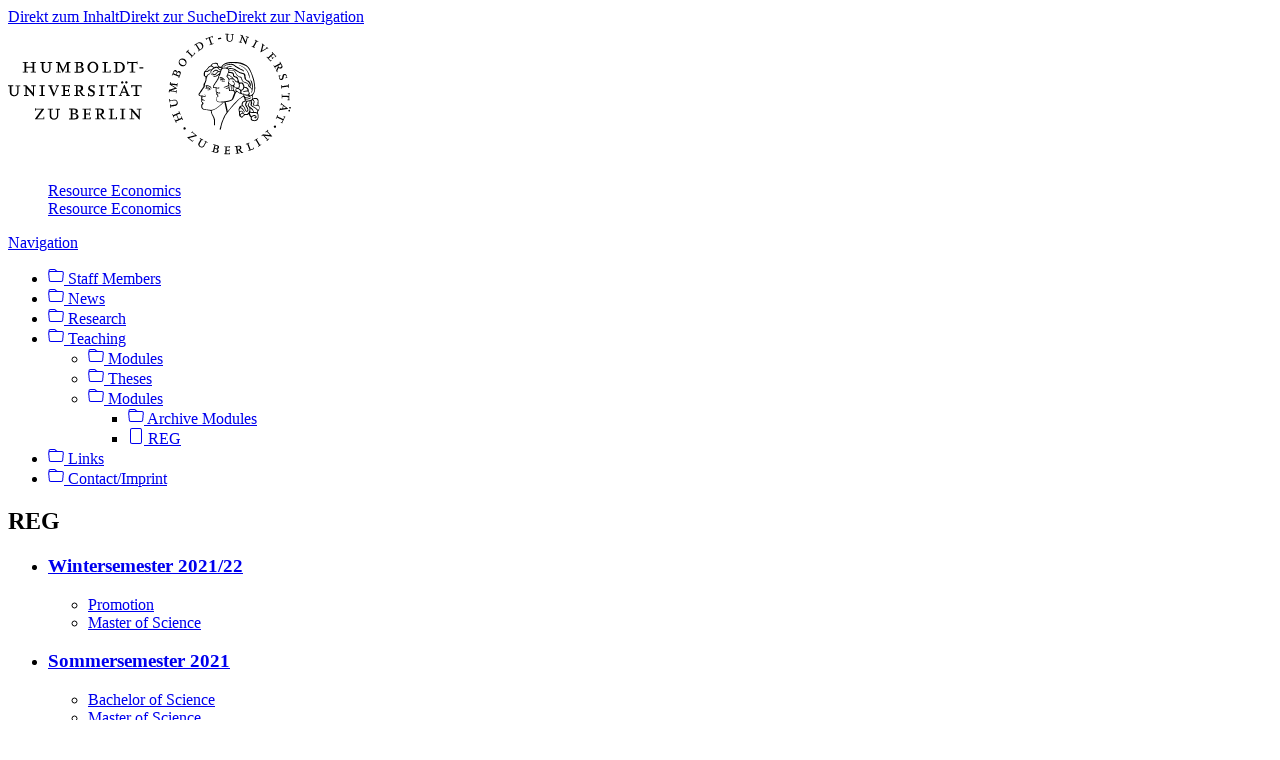

--- FILE ---
content_type: text/html;charset=utf-8
request_url: https://www.agrar.hu-berlin.de/en/institut-en/departments/daoe/ress-en/lehre-en/module-en/reg
body_size: 5725
content:
<!DOCTYPE html>
<html xmlns="http://www.w3.org/1999/xhtml" lang="en" xml:lang="en">
  <head><meta http-equiv="Content-Type" content="text/html; charset=UTF-8" />
    <meta data-embetty-server="https://www3.hu-berlin.de/embetty/" />
    <title>More contrast</title><title>Less contrast</title>
    <link id="favicon_ico" rel="icon" href="/++theme++humboldt.theme/++resource++humboldt.policy/favicon.ico" sizes="any" /><!-- 32x32 -->
    <link id="favicon_svg" rel="icon" href="/++theme++humboldt.theme/++resource++humboldt.policy/icon.svg" type="image/svg+xml" />
    <link id="favicon_appletouch" rel="apple-touch-icon" href="/++theme++humboldt.theme/++resource++humboldt.policy/apple-touch-icon.png" /><!-- 180x180 -->
    <link id="manifest_json" rel="manifest" href="/++theme++humboldt.theme/++resource++humboldt.policy/manifest.json" />
    <link rel="sitemap" type="application/xml" title="Sitemap" href="/sitemap.xml.gz" />
    <link rel="sitemap" type="application/xml" title="Sitemap" href="/de/sitemap.xml.gz" />
    <link rel="sitemap" type="application/xml" title="Sitemap" href="/en/sitemap.xml.gz" />
  <meta charset="utf-8" /><meta name="generator" content="Plone - https://plone.org/" /></head>
  <body id="visual-portal-wrapper" class="col-content col-one col-two frontend icons-off portaltype-hulsfpage section-lehre-en site-ress-en subsection-module-en subsection-module-en-reg template-lsf_page_view thumbs-on userrole-anonymous viewpermission-none" dir="ltr" data-base-url="https://www.agrar.hu-berlin.de/en/institut-en/departments/daoe/ress-en/lehre-en/module-en/reg" data-view-url="https://www.agrar.hu-berlin.de/en/institut-en/departments/daoe/ress-en/lehre-en/module-en/reg" data-portal-url="https://www.agrar.hu-berlin.de" data-i18ncatalogurl="https://www.agrar.hu-berlin.de/plonejsi18n" data-pat-pickadate="{&quot;date&quot;: {&quot;selectYears&quot;: 200}, &quot;time&quot;: {&quot;interval&quot;: 5 } }" data-pat-plone-modal="{&quot;actionOptions&quot;: {&quot;displayInModal&quot;: false}}"><a class="hiddenStructure" accesskey="2" href="#content">Direkt zum Inhalt</a><a class="hiddenStructure" accesskey="4" href="#search">Direkt zur Suche</a><a class="hiddenStructure" accesskey="6" href="#portletNavigationTree">Direkt zur Navigation</a><div class="outer-wrapper">
      <header id="content-header" role="banner">
        <div class="container">
          <div class="align-items-end">
            <div class="hu-base-col-sm-4 hidden-xs sidebar-offcanvas" role="complementary">
              <div id="header-left"></div>
            </div>
            <div class="hu-base-col-xs-20 hu-base-col-sm-16">
              <div class="hu-base-row ">
                <div class="col">
                  
      
  <link rel="stylesheet" href="https://www.agrar.hu-berlin.de/++resource++kitconcept.glossary/glossary-5968e5a.css" />
<!--
  <script defer tal:attributes="src string:${view/site_url}/++resource++kitconcept.glossary/glossary-5968e5a.js"></script>
  -->

      <div id="portal-header">
        
      </div>

    
                </div>
              </div>
            </div>
          </div>
          <div>
            <div id="frontpageslider-bigslider-wrapper" class="col"></div>
          </div>
          <div id="anonymous-actions">
          </div>
        </div>
      </header>
      <div id="mainnavigation-wrapper">
        <div id="mainnavigation"></div>
      </div>
      <div class="container">
        <div class="hu-base-row">
          <aside id="global_statusmessage"></aside>
        </div>
        <main id="main-container" class="hu-base-row row-offcanvas row-offcanvas-right" role="main">
		  <div id="print-header" class="onlyprint hide"><img src="/++theme++humboldt.theme/++resource++humboldt.theme.images/printlogo.svg" alt="Logo der Humboldt-Universitaet" /></div>
          <div id="sidebar" class="hu-base-col-xs-20 hu-base-col-sm-4 sidebar-offcanvas">
        <aside id="portal-column-one">
			<a class="hiddenStructure" id="portletNavigationTree_accesskey" name="portletNavigationTree"></a>
            <div class="portletWrapper" id="portletwrapper-706c6f6e652e6c656674636f6c756d6e0a636f6e746578740a2f61677261725f70360a68752d706f7274616c2d7469746c65" data-portlethash="706c6f6e652e6c656674636f6c756d6e0a636f6e746578740a2f61677261725f70360a68752d706f7274616c2d7469746c65"><dl class="portlet portlet-portal-title">

  <dt class="portletHeader hiddenStructure">
    <span class="portletTopLeft"></span>
    <span class="portletTopRight"></span>
  </dt>

  <dd class="portletItem">
    
      <div>
	
         
	  <div class="portal-title-current">
	    <a href="https://www.agrar.hu-berlin.de/en/institut-en/departments/daoe/ress-en">Resource Economics</a>
	  </div>
         
	
      </div>
      <div class="hidden-title">
	
	  <div class="portal-title-current">
	    <a href="https://www.agrar.hu-berlin.de/en/institut-en/departments/daoe/ress-en">Resource Economics</a>
	  </div>
	
      </div>
    
  </dd>

  <dt class="portletFooter hiddenStructure">
    <span class="portletBottomLeft"></span>
    <span class="portletBottomRight"></span>
  </dt>

</dl>
</div><div class="portletWrapper" id="portletwrapper-706c6f6e652e6c656674636f6c756d6e0a636f6e746578740a2f61677261725f70360a6e617669676174696f6e" data-portlethash="706c6f6e652e6c656674636f6c756d6e0a636f6e746578740a2f61677261725f70360a6e617669676174696f6e">

  <div class="card portlet portletNavigationTree">

    <div class="card-header hiddenStructure">
      <a class="tile" href="https://www.agrar.hu-berlin.de/en/institut-en/departments/daoe/ress-en/sitemap">Navigation</a>
    </div>

    <nav class="card-body">
      <ul class="navTree navTreeLevel0">
        
        

  
    
      <li class="navTreeItem visualNoMarker navTreeFolderish section-staffmem">

        

          <a href="https://www.agrar.hu-berlin.de/en/institut-en/departments/daoe/ress-en/staffmem" title="" class="state-external navTreeFolderish contenttype-folder">

            <svg xmlns="http://www.w3.org/2000/svg" width="16" height="16" fill="currentColor" class="plone-icon  bi bi-folder" viewbox="0 0 16 16">
  <path d="M.54 3.87.5 3a2 2 0 0 1 2-2h3.672a2 2 0 0 1 1.414.586l.828.828A2 2 0 0 0 9.828 3h3.982a2 2 0 0 1 1.992 2.181l-.637 7A2 2 0 0 1 13.174 14H2.826a2 2 0 0 1-1.991-1.819l-.637-7a2 2 0 0 1 .342-1.31zM2.19 4a1 1 0 0 0-.996 1.09l.637 7a1 1 0 0 0 .995.91h10.348a1 1 0 0 0 .995-.91l.637-7A1 1 0 0 0 13.81 4zm4.69-1.707A1 1 0 0 0 6.172 2H2.5a1 1 0 0 0-1 .981l.006.139q.323-.119.684-.12h5.396z"></path>
</svg>

            

            

            Staff Members
          </a>
          

        
      </li>
    
      <li class="navTreeItem visualNoMarker navTreeFolderish section-aktuell-en">

        

          <a href="https://www.agrar.hu-berlin.de/en/institut-en/departments/daoe/ress-en/aktuell-en" title="" class="state-external navTreeFolderish contenttype-folder">

            <svg xmlns="http://www.w3.org/2000/svg" width="16" height="16" fill="currentColor" class="plone-icon  bi bi-folder" viewbox="0 0 16 16">
  <path d="M.54 3.87.5 3a2 2 0 0 1 2-2h3.672a2 2 0 0 1 1.414.586l.828.828A2 2 0 0 0 9.828 3h3.982a2 2 0 0 1 1.992 2.181l-.637 7A2 2 0 0 1 13.174 14H2.826a2 2 0 0 1-1.991-1.819l-.637-7a2 2 0 0 1 .342-1.31zM2.19 4a1 1 0 0 0-.996 1.09l.637 7a1 1 0 0 0 .995.91h10.348a1 1 0 0 0 .995-.91l.637-7A1 1 0 0 0 13.81 4zm4.69-1.707A1 1 0 0 0 6.172 2H2.5a1 1 0 0 0-1 .981l.006.139q.323-.119.684-.12h5.396z"></path>
</svg>

            

            

            News
          </a>
          

        
      </li>
    
      <li class="navTreeItem visualNoMarker navTreeFolderish section-forneu">

        

          <a href="https://www.agrar.hu-berlin.de/en/institut-en/departments/daoe/ress-en/forneu" title="" class="state-external navTreeFolderish contenttype-folder">

            <svg xmlns="http://www.w3.org/2000/svg" width="16" height="16" fill="currentColor" class="plone-icon  bi bi-folder" viewbox="0 0 16 16">
  <path d="M.54 3.87.5 3a2 2 0 0 1 2-2h3.672a2 2 0 0 1 1.414.586l.828.828A2 2 0 0 0 9.828 3h3.982a2 2 0 0 1 1.992 2.181l-.637 7A2 2 0 0 1 13.174 14H2.826a2 2 0 0 1-1.991-1.819l-.637-7a2 2 0 0 1 .342-1.31zM2.19 4a1 1 0 0 0-.996 1.09l.637 7a1 1 0 0 0 .995.91h10.348a1 1 0 0 0 .995-.91l.637-7A1 1 0 0 0 13.81 4zm4.69-1.707A1 1 0 0 0 6.172 2H2.5a1 1 0 0 0-1 .981l.006.139q.323-.119.684-.12h5.396z"></path>
</svg>

            

            

            Research
          </a>
          

        
      </li>
    
      <li class="navTreeItem visualNoMarker navTreeItemInPath navTreeFolderish section-lehre-en">

        

          <a href="https://www.agrar.hu-berlin.de/en/institut-en/departments/daoe/ress-en/lehre-en" title="" class="state-external navTreeItemInPath navTreeFolderish contenttype-folder">

            <svg xmlns="http://www.w3.org/2000/svg" width="16" height="16" fill="currentColor" class="plone-icon  bi bi-folder" viewbox="0 0 16 16">
  <path d="M.54 3.87.5 3a2 2 0 0 1 2-2h3.672a2 2 0 0 1 1.414.586l.828.828A2 2 0 0 0 9.828 3h3.982a2 2 0 0 1 1.992 2.181l-.637 7A2 2 0 0 1 13.174 14H2.826a2 2 0 0 1-1.991-1.819l-.637-7a2 2 0 0 1 .342-1.31zM2.19 4a1 1 0 0 0-.996 1.09l.637 7a1 1 0 0 0 .995.91h10.348a1 1 0 0 0 .995-.91l.637-7A1 1 0 0 0 13.81 4zm4.69-1.707A1 1 0 0 0 6.172 2H2.5a1 1 0 0 0-1 .981l.006.139q.323-.119.684-.12h5.396z"></path>
</svg>

            

            

            Teaching
          </a>
          
            <ul class="navTree navTreeLevel1">
              

  
    
      <li class="navTreeItem visualNoMarker navTreeFolderish section-modules">

        

          <a href="https://www.agrar.hu-berlin.de/en/institut-en/departments/daoe/ress-en/lehre-en/modules" title="" class="state-external navTreeFolderish contenttype-folder">

            <svg xmlns="http://www.w3.org/2000/svg" width="16" height="16" fill="currentColor" class="plone-icon  bi bi-folder" viewbox="0 0 16 16">
  <path d="M.54 3.87.5 3a2 2 0 0 1 2-2h3.672a2 2 0 0 1 1.414.586l.828.828A2 2 0 0 0 9.828 3h3.982a2 2 0 0 1 1.992 2.181l-.637 7A2 2 0 0 1 13.174 14H2.826a2 2 0 0 1-1.991-1.819l-.637-7a2 2 0 0 1 .342-1.31zM2.19 4a1 1 0 0 0-.996 1.09l.637 7a1 1 0 0 0 .995.91h10.348a1 1 0 0 0 .995-.91l.637-7A1 1 0 0 0 13.81 4zm4.69-1.707A1 1 0 0 0 6.172 2H2.5a1 1 0 0 0-1 .981l.006.139q.323-.119.684-.12h5.396z"></path>
</svg>

            

            

            Modules
          </a>
          

        
      </li>
    
      <li class="navTreeItem visualNoMarker navTreeFolderish section-graduierung-en">

        

          <a href="https://www.agrar.hu-berlin.de/en/institut-en/departments/daoe/ress-en/lehre-en/graduierung-en" title="" class="state-external navTreeFolderish contenttype-folder">

            <svg xmlns="http://www.w3.org/2000/svg" width="16" height="16" fill="currentColor" class="plone-icon  bi bi-folder" viewbox="0 0 16 16">
  <path d="M.54 3.87.5 3a2 2 0 0 1 2-2h3.672a2 2 0 0 1 1.414.586l.828.828A2 2 0 0 0 9.828 3h3.982a2 2 0 0 1 1.992 2.181l-.637 7A2 2 0 0 1 13.174 14H2.826a2 2 0 0 1-1.991-1.819l-.637-7a2 2 0 0 1 .342-1.31zM2.19 4a1 1 0 0 0-.996 1.09l.637 7a1 1 0 0 0 .995.91h10.348a1 1 0 0 0 .995-.91l.637-7A1 1 0 0 0 13.81 4zm4.69-1.707A1 1 0 0 0 6.172 2H2.5a1 1 0 0 0-1 .981l.006.139q.323-.119.684-.12h5.396z"></path>
</svg>

            

            

            Theses
          </a>
          

        
      </li>
    
      <li class="navTreeItem visualNoMarker navTreeItemInPath navTreeFolderish section-module-en">

        

          <a href="https://www.agrar.hu-berlin.de/en/institut-en/departments/daoe/ress-en/lehre-en/module-en" title="" class="state-private navTreeItemInPath navTreeFolderish contenttype-folder">

            <svg xmlns="http://www.w3.org/2000/svg" width="16" height="16" fill="currentColor" class="plone-icon  bi bi-folder" viewbox="0 0 16 16">
  <path d="M.54 3.87.5 3a2 2 0 0 1 2-2h3.672a2 2 0 0 1 1.414.586l.828.828A2 2 0 0 0 9.828 3h3.982a2 2 0 0 1 1.992 2.181l-.637 7A2 2 0 0 1 13.174 14H2.826a2 2 0 0 1-1.991-1.819l-.637-7a2 2 0 0 1 .342-1.31zM2.19 4a1 1 0 0 0-.996 1.09l.637 7a1 1 0 0 0 .995.91h10.348a1 1 0 0 0 .995-.91l.637-7A1 1 0 0 0 13.81 4zm4.69-1.707A1 1 0 0 0 6.172 2H2.5a1 1 0 0 0-1 .981l.006.139q.323-.119.684-.12h5.396z"></path>
</svg>

            

            

            Modules
          </a>
          
            <ul class="navTree navTreeLevel2">
              

  
    
      <li class="navTreeItem visualNoMarker navTreeFolderish section-archive-modules">

        

          <a href="https://www.agrar.hu-berlin.de/en/institut-en/departments/daoe/ress-en/lehre-en/module-en/archive-modules" title="" class="state-external navTreeFolderish contenttype-folder">

            <svg xmlns="http://www.w3.org/2000/svg" width="16" height="16" fill="currentColor" class="plone-icon  bi bi-folder" viewbox="0 0 16 16">
  <path d="M.54 3.87.5 3a2 2 0 0 1 2-2h3.672a2 2 0 0 1 1.414.586l.828.828A2 2 0 0 0 9.828 3h3.982a2 2 0 0 1 1.992 2.181l-.637 7A2 2 0 0 1 13.174 14H2.826a2 2 0 0 1-1.991-1.819l-.637-7a2 2 0 0 1 .342-1.31zM2.19 4a1 1 0 0 0-.996 1.09l.637 7a1 1 0 0 0 .995.91h10.348a1 1 0 0 0 .995-.91l.637-7A1 1 0 0 0 13.81 4zm4.69-1.707A1 1 0 0 0 6.172 2H2.5a1 1 0 0 0-1 .981l.006.139q.323-.119.684-.12h5.396z"></path>
</svg>

            

            

            Archive Modules
          </a>
          

        
      </li>
    
      <li class="navTreeItem visualNoMarker navTreeCurrentNode section-reg">

        

          <a href="https://www.agrar.hu-berlin.de/en/institut-en/departments/daoe/ress-en/lehre-en/module-en/reg" title="" class="state-private navTreeCurrentItem navTreeCurrentNode contenttype-hulsfpage">

            <svg xmlns="http://www.w3.org/2000/svg" width="16" height="16" fill="currentColor" class="plone-icon  bi bi-file" viewbox="0 0 16 16">
  <path d="M4 0a2 2 0 0 0-2 2v12a2 2 0 0 0 2 2h8a2 2 0 0 0 2-2V2a2 2 0 0 0-2-2zm0 1h8a1 1 0 0 1 1 1v12a1 1 0 0 1-1 1H4a1 1 0 0 1-1-1V2a1 1 0 0 1 1-1"></path>
</svg>

            

            

            REG
          </a>
          

        
      </li>
    
  


            </ul>
          

        
      </li>
    
  


            </ul>
          

        
      </li>
    
      <li class="navTreeItem visualNoMarker navTreeFolderish section-gap_">

        

          <a href="https://www.agrar.hu-berlin.de/en/institut-en/departments/daoe/ress-en/gap_" title="" class="state-external navTreeFolderish contenttype-folder">

            <svg xmlns="http://www.w3.org/2000/svg" width="16" height="16" fill="currentColor" class="plone-icon  bi bi-folder" viewbox="0 0 16 16">
  <path d="M.54 3.87.5 3a2 2 0 0 1 2-2h3.672a2 2 0 0 1 1.414.586l.828.828A2 2 0 0 0 9.828 3h3.982a2 2 0 0 1 1.992 2.181l-.637 7A2 2 0 0 1 13.174 14H2.826a2 2 0 0 1-1.991-1.819l-.637-7a2 2 0 0 1 .342-1.31zM2.19 4a1 1 0 0 0-.996 1.09l.637 7a1 1 0 0 0 .995.91h10.348a1 1 0 0 0 .995-.91l.637-7A1 1 0 0 0 13.81 4zm4.69-1.707A1 1 0 0 0 6.172 2H2.5a1 1 0 0 0-1 .981l.006.139q.323-.119.684-.12h5.396z"></path>
</svg>

            

            

            Links
          </a>
          

        
      </li>
    
      <li class="navTreeItem visualNoMarker navTreeFolderish section-impressum">

        

          <a href="https://www.agrar.hu-berlin.de/en/institut-en/departments/daoe/ress-en/impressum" title="" class="state-external navTreeFolderish contenttype-folder">

            <svg xmlns="http://www.w3.org/2000/svg" width="16" height="16" fill="currentColor" class="plone-icon  bi bi-folder" viewbox="0 0 16 16">
  <path d="M.54 3.87.5 3a2 2 0 0 1 2-2h3.672a2 2 0 0 1 1.414.586l.828.828A2 2 0 0 0 9.828 3h3.982a2 2 0 0 1 1.992 2.181l-.637 7A2 2 0 0 1 13.174 14H2.826a2 2 0 0 1-1.991-1.819l-.637-7a2 2 0 0 1 .342-1.31zM2.19 4a1 1 0 0 0-.996 1.09l.637 7a1 1 0 0 0 .995.91h10.348a1 1 0 0 0 .995-.91l.637-7A1 1 0 0 0 13.81 4zm4.69-1.707A1 1 0 0 0 6.172 2H2.5a1 1 0 0 0-1 .981l.006.139q.323-.119.684-.12h5.396z"></path>
</svg>

            

            

            Contact/Imprint
          </a>
          

        
      </li>
    
  


      </ul>
    </nav>

  </div>


</div>
        </aside>
      </div>
          
    <div class="hu-base-col-xs-20 hu-base-col-sm-16">
      <!-- Audience Menu -->
      <div class="hu-base-row">
        <div class="header-menu">
          
        </div>
      </div>
       <div id="audience-menu-wrapper" class="hu-base-row">
        
      </div>
	  <div class="hu-base-row">
        <div class="above-content-wrapper">
          
		  
		  <!-- <xsl:copy-of css:select="#plone-lock-status" /> -->
        </div>
      </div>
      <div class="hu-base-row">
        <!-- Central Column -->
        <div class="hu-base-col-xs-20 hu-base-col-sm-15">
          <div class="hu-base-row">
            <div class="hu-base-col-xs-20">
			  <a class="hiddenStructure" id="content_accesskey" name="content"></a>
              <article id="content">

            

              <header>

                <div id="viewlet-above-content-title"></div>

                
                  <h2>REG</h2>

                

                

                
                  

                

                <div id="viewlet-below-content-description"></div>

              </header>

              <div id="viewlet-above-content-body"></div>

              <div id="content-core">
                
    
        
        
            
                <ul class="lsf_navi">
<li>
<h3><a href="#sem20212">Wintersemester 2021/22</a></h3>
<ul>
<li class="Promotion"><a href="#sem20212-abschl06">Promotion</a></li>
<li class="Master-of-Science"><a href="#sem20212-abschl85">Master of Science</a></li>
</ul>
</li>
<li>
<h3><a href="#sem20211">Sommersemester 2021</a></h3>
<ul>
<li class="Bachelor-of-Science"><a href="#sem20211-abschl82">Bachelor of Science</a></li>
<li class="Master-of-Science"><a href="#sem20211-abschl85">Master of Science</a></li>
</ul>
</li>
</ul><h3 class="lsf"><a name="sem20212" id="sem20212">Wintersemester 2021/22</a></h3>
            <div class="Promotion">
<h4 class="lsf Promotion"><a name="sem20212-abschl06" id="sem20212-abschl06">Promotion</a></h4>
                <h5 class=" lsf "><a name="sem20212-abschl06-phase" id="sem20212-abschl06-phase"></a></h5>
                        <h6 class="lsf"><a href="https://agnes.hu-berlin.de/lupo/rds?state=verpublish&amp;status=init&amp;vmfile=no&amp;publishid=186616&amp;moduleCall=webInfo&amp;publishConfFile=webInfo&amp;publishSubDir=veranstaltung">20155A Advanced Environmental and Resource Economics</a></h6> <p>Seminar</p>
<p><a href="https://agnes.hu-berlin.de/lupo/rds?state=verpublish&amp;status=init&amp;vmfile=no&amp;moduleCall=webInfo&amp;publishConfFile=webInfoPerson&amp;publishSubDir=personal&amp;keep=y&amp;personal.pid=29211"> Matteo Roggero<br /></a><a href="https://agnes.hu-berlin.de/lupo/rds?state=verpublish&amp;status=init&amp;vmfile=no&amp;moduleCall=webInfo&amp;publishConfFile=webInfoPerson&amp;publishSubDir=personal&amp;keep=y&amp;personal.pid=26654">Prof. Klaus Eisenack<br /></a></p>
<p><a href="https://moodle.hu-berlin.de/course/view.php?id=106069">https://moodle.hu-berlin.de/course/view.php?id=106069</a></p>
<table class="lsf_table">
<tr>
<th>Wochentag</th>
<th>Rhythmus</th>
<th>von</th>
<th>bis</th>
<th>Dauer</th>
<th>Raum</th>
<th>Gebäude</th>
<th>Bemerkung</th>
</tr>
<tr>
<td>Di</td>
<td>wöch</td>
<td>16:00</td>
<td>18:00</td>
<td>19.10.2021 bis 15.02.2022</td>
<td>2.01</td>
<td>HN27-H12</td>
<td></td>
</tr>
</table> </div><div class="Master-of-Science">
<h4 class="lsf Master-of-Science"><a name="sem20212-abschl85" id="sem20212-abschl85">Master of Science</a></h4>
                <h5 class=" lsf "><a name="sem20212-abschl85-phase" id="sem20212-abschl85-phase"></a></h5>
                        <h6 class="lsf"><a href="https://agnes.hu-berlin.de/lupo/rds?state=verpublish&amp;status=init&amp;vmfile=no&amp;publishid=186780&amp;moduleCall=webInfo&amp;publishConfFile=webInfo&amp;publishSubDir=veranstaltung">20140 Institutional Economics and Political Economy</a></h6> <p>Vorlesung</p>
<p><a href="https://agnes.hu-berlin.de/lupo/rds?state=verpublish&amp;status=init&amp;vmfile=no&amp;moduleCall=webInfo&amp;publishConfFile=webInfoPerson&amp;publishSubDir=personal&amp;keep=y&amp;personal.pid=26654">Prof. Klaus Eisenack<br /></a></p>
<p><a href="https://moodle.hu-berlin.de/course/view.php?id=106071">https://moodle.hu-berlin.de/course/view.php?id=106071</a></p>
<table class="lsf_table">
<tr>
<th>Wochentag</th>
<th>Rhythmus</th>
<th>von</th>
<th>bis</th>
<th>Dauer</th>
<th>Raum</th>
<th>Gebäude</th>
<th>Bemerkung</th>
</tr>
<tr>
<td>Mo</td>
<td>wöch</td>
<td>18:00</td>
<td>20:00</td>
<td>25.10.2021 bis 14.02.2022</td>
<td></td>
<td></td>
<td></td>
</tr>
</table> <h6 class="lsf"><a href="https://agnes.hu-berlin.de/lupo/rds?state=verpublish&amp;status=init&amp;vmfile=no&amp;publishid=186787&amp;moduleCall=webInfo&amp;publishConfFile=webInfo&amp;publishSubDir=veranstaltung">20140A Institutional Economics and Political Economy</a></h6> <p>Seminar</p>
<p><a href="https://agnes.hu-berlin.de/lupo/rds?state=verpublish&amp;status=init&amp;vmfile=no&amp;moduleCall=webInfo&amp;publishConfFile=webInfoPerson&amp;publishSubDir=personal&amp;keep=y&amp;personal.pid=26654">Prof. Klaus Eisenack<br /></a></p>
<p><a href="https://moodle.hu-berlin.de/course/view.php?id=106071">https://moodle.hu-berlin.de/course/view.php?id=106071</a></p>
<table class="lsf_table">
<tr>
<th>Wochentag</th>
<th>Rhythmus</th>
<th>von</th>
<th>bis</th>
<th>Dauer</th>
<th>Raum</th>
<th>Gebäude</th>
<th>Bemerkung</th>
</tr>
<tr>
<td>Di</td>
<td>wöch</td>
<td>14:00</td>
<td>16:00</td>
<td>19.10.2021 bis 15.02.2022</td>
<td></td>
<td></td>
<td></td>
</tr>
</table> <h6 class="lsf"><a href="https://agnes.hu-berlin.de/lupo/rds?state=verpublish&amp;status=init&amp;vmfile=no&amp;publishid=186859&amp;moduleCall=webInfo&amp;publishConfFile=webInfo&amp;publishSubDir=veranstaltung">20155 Advanced Environmental and Resource Economics</a></h6> <p>Vorlesung</p>
<p><a href="https://agnes.hu-berlin.de/lupo/rds?state=verpublish&amp;status=init&amp;vmfile=no&amp;moduleCall=webInfo&amp;publishConfFile=webInfoPerson&amp;publishSubDir=personal&amp;keep=y&amp;personal.pid=29211"> Matteo Roggero<br /></a><a href="https://agnes.hu-berlin.de/lupo/rds?state=verpublish&amp;status=init&amp;vmfile=no&amp;moduleCall=webInfo&amp;publishConfFile=webInfoPerson&amp;publishSubDir=personal&amp;keep=y&amp;personal.pid=26654">Prof. Klaus Eisenack<br /></a></p>
<p><a href="https://moodle.hu-berlin.de/course/view.php?id=106069">https://moodle.hu-berlin.de/course/view.php?id=106069</a></p>
<table class="lsf_table">
<tr>
<th>Wochentag</th>
<th>Rhythmus</th>
<th>von</th>
<th>bis</th>
<th>Dauer</th>
<th>Raum</th>
<th>Gebäude</th>
<th>Bemerkung</th>
</tr>
<tr>
<td>Mo</td>
<td>wöch</td>
<td>16:00</td>
<td>18:00</td>
<td>25.10.2021 bis 14.02.2022</td>
<td>2.01</td>
<td>HN27-H12</td>
<td></td>
</tr>
</table> <h6 class="lsf"><a href="https://agnes.hu-berlin.de/lupo/rds?state=verpublish&amp;status=init&amp;vmfile=no&amp;publishid=186616&amp;moduleCall=webInfo&amp;publishConfFile=webInfo&amp;publishSubDir=veranstaltung">20155A Advanced Environmental and Resource Economics</a></h6> <p>Seminar</p>
<p><a href="https://agnes.hu-berlin.de/lupo/rds?state=verpublish&amp;status=init&amp;vmfile=no&amp;moduleCall=webInfo&amp;publishConfFile=webInfoPerson&amp;publishSubDir=personal&amp;keep=y&amp;personal.pid=29211"> Matteo Roggero<br /></a><a href="https://agnes.hu-berlin.de/lupo/rds?state=verpublish&amp;status=init&amp;vmfile=no&amp;moduleCall=webInfo&amp;publishConfFile=webInfoPerson&amp;publishSubDir=personal&amp;keep=y&amp;personal.pid=26654">Prof. Klaus Eisenack<br /></a></p>
<p><a href="https://moodle.hu-berlin.de/course/view.php?id=106069">https://moodle.hu-berlin.de/course/view.php?id=106069</a></p>
<table class="lsf_table">
<tr>
<th>Wochentag</th>
<th>Rhythmus</th>
<th>von</th>
<th>bis</th>
<th>Dauer</th>
<th>Raum</th>
<th>Gebäude</th>
<th>Bemerkung</th>
</tr>
<tr>
<td>Di</td>
<td>wöch</td>
<td>16:00</td>
<td>18:00</td>
<td>19.10.2021 bis 15.02.2022</td>
<td>2.01</td>
<td>HN27-H12</td>
<td></td>
</tr>
</table> </div><h3 class="lsf"><a name="sem20211" id="sem20211">Sommersemester 2021</a></h3>
            <div class="Bachelor-of-Science">
<h4 class="lsf Bachelor-of-Science"><a name="sem20211-abschl82" id="sem20211-abschl82">Bachelor of Science</a></h4>
                <h5 class=" lsf "><a name="sem20211-abschl82-phase" id="sem20211-abschl82-phase"></a></h5>
                        <h6 class="lsf"><a href="https://agnes.hu-berlin.de/lupo/rds?state=verpublish&amp;status=init&amp;vmfile=no&amp;publishid=180274&amp;moduleCall=webInfo&amp;publishConfFile=webInfo&amp;publishSubDir=veranstaltung">20009 Umwelt- und Ressourcenökonomie I</a></h6> <p>Vorlesung</p>
<p><a href="https://agnes.hu-berlin.de/lupo/rds?state=verpublish&amp;status=init&amp;vmfile=no&amp;moduleCall=webInfo&amp;publishConfFile=webInfoPerson&amp;publishSubDir=personal&amp;keep=y&amp;personal.pid=26654">Prof. Klaus Eisenack<br /></a></p>
<p><a href="https://moodle.hu-berlin.de/course/view.php?id=101444">https://moodle.hu-berlin.de/course/view.php?id=101444</a></p>
<table class="lsf_table">
<tr>
<th>Wochentag</th>
<th>Rhythmus</th>
<th>von</th>
<th>bis</th>
<th>Dauer</th>
<th>Raum</th>
<th>Gebäude</th>
<th>Bemerkung</th>
</tr>
<tr>
<td>Mo</td>
<td>wöch</td>
<td>14:00</td>
<td>16:00</td>
<td>12.04.2021</td>
<td></td>
<td></td>
<td></td>
</tr>
<tr>
<td>Mi</td>
<td>wöch</td>
<td>12:00</td>
<td>13:00</td>
<td>14.04.2021</td>
<td></td>
<td></td>
<td></td>
</tr>
</table> <h6 class="lsf"><a href="https://agnes.hu-berlin.de/lupo/rds?state=verpublish&amp;status=init&amp;vmfile=no&amp;publishid=180278&amp;moduleCall=webInfo&amp;publishConfFile=webInfo&amp;publishSubDir=veranstaltung">20009A Umwelt- und Ressourcenökonomie I</a></h6> <p>Übung</p>
<p><a href="https://agnes.hu-berlin.de/lupo/rds?state=verpublish&amp;status=init&amp;vmfile=no&amp;moduleCall=webInfo&amp;publishConfFile=webInfoPerson&amp;publishSubDir=personal&amp;keep=y&amp;personal.pid=26654">Prof. Klaus Eisenack<br /></a></p>
<p><a href="https://moodle.hu-berlin.de/course/view.php?id=101444">https://moodle.hu-berlin.de/course/view.php?id=101444</a></p>
<table class="lsf_table">
<tr>
<th>Wochentag</th>
<th>Rhythmus</th>
<th>von</th>
<th>bis</th>
<th>Dauer</th>
<th>Raum</th>
<th>Gebäude</th>
<th>Bemerkung</th>
</tr>
<tr>
<td>Mi</td>
<td>wöch</td>
<td>13:00</td>
<td>14:00</td>
<td>14.04.2021</td>
<td></td>
<td></td>
<td></td>
</tr>
</table> </div><div class="Master-of-Science">
<h4 class="lsf Master-of-Science"><a name="sem20211-abschl85" id="sem20211-abschl85">Master of Science</a></h4>
                <h5 class=" lsf "><a name="sem20211-abschl85-phase" id="sem20211-abschl85-phase"></a></h5>
                        <h6 class="lsf"><a href="https://agnes.hu-berlin.de/lupo/rds?state=verpublish&amp;status=init&amp;vmfile=no&amp;publishid=180226&amp;moduleCall=webInfo&amp;publishConfFile=webInfo&amp;publishSubDir=veranstaltung">20104 Environmental and Resource Economics</a></h6> <p>Vorlesung</p>
<p><a href="https://agnes.hu-berlin.de/lupo/rds?state=verpublish&amp;status=init&amp;vmfile=no&amp;moduleCall=webInfo&amp;publishConfFile=webInfoPerson&amp;publishSubDir=personal&amp;keep=y&amp;personal.pid=26654">Prof. Klaus Eisenack<br /></a></p>
<p><a href="https://moodle.hu-berlin.de/course/view.php?id=101445">https://moodle.hu-berlin.de/course/view.php?id=101445</a></p>
<table class="lsf_table">
<tr>
<th>Wochentag</th>
<th>Rhythmus</th>
<th>von</th>
<th>bis</th>
<th>Dauer</th>
<th>Raum</th>
<th>Gebäude</th>
<th>Bemerkung</th>
</tr>
<tr>
<td>Mo</td>
<td>wöch</td>
<td>12:00</td>
<td>14:00</td>
<td>12.04.2021</td>
<td></td>
<td></td>
<td></td>
</tr>
<tr>
<td>Di</td>
<td>wöch</td>
<td>14:00</td>
<td>15:00</td>
<td>13.04.2021</td>
<td></td>
<td></td>
<td></td>
</tr>
</table> <h6 class="lsf"><a href="https://agnes.hu-berlin.de/lupo/rds?state=verpublish&amp;status=init&amp;vmfile=no&amp;publishid=180236&amp;moduleCall=webInfo&amp;publishConfFile=webInfo&amp;publishSubDir=veranstaltung">20104A Environmental and Resource Economics</a></h6> <p>Kleingruppenprojekt</p>
<p><a href="https://agnes.hu-berlin.de/lupo/rds?state=verpublish&amp;status=init&amp;vmfile=no&amp;moduleCall=webInfo&amp;publishConfFile=webInfoPerson&amp;publishSubDir=personal&amp;keep=y&amp;personal.pid=26654">Prof. Klaus Eisenack<br /></a></p>
<p><a href="https://moodle.hu-berlin.de/course/view.php?id=101445">https://moodle.hu-berlin.de/course/view.php?id=101445</a></p>
<table class="lsf_table">
<tr>
<th>Wochentag</th>
<th>Rhythmus</th>
<th>von</th>
<th>bis</th>
<th>Dauer</th>
<th>Raum</th>
<th>Gebäude</th>
<th>Bemerkung</th>
</tr>
<tr>
<td>Di</td>
<td>wöch</td>
<td>15:00</td>
<td>16:00</td>
<td>13.04.2021</td>
<td></td>
<td></td>
<td></td>
</tr>
</table> </div>

            

            
        
    

              </div>

              

            
            
          </article>
            </div>
          </div>
          <footer class="hu-base-row">
            <div class="hu-base-col-xs-20">
              <div id="viewlet-below-content"></div>
            </div>
          </footer>
        </div>
        <!-- Right Column -->
        <div class="hu-base-col-xs-20 hu-base-col-sm-5">
          <div class="hu-base-row">
            <div id="sidebar_right" class="sidebar-offcanvas" role="complementary">
              <aside id="portal-column-two">
                <div class="portletWrapper" id="[base64]" data-portlethash="706c6f6e652e7269676874636f6c756d6e0a636f6e746578740a2f61677261725f70362f656e2f696e7374697475742d656e2f6465706172746d656e74732f64616f652f726573732d656e0a6c616e67756167652d73656c6563746f72"><script type="text/javascript">
function contrast() {
  let saved_contrast = getCookie("highcontrast");

  if (saved_contrast == "") {
    setCookie("highcontrast", "true");
  }
  else if (saved_contrast == "true") {
    setCookie("highcontrast", "false");
  }
  else if (saved_contrast == "false") {
    setCookie("highcontrast", "true");
  }
}

function getCookie(cname) {
  let name = cname + "=";
  let decodedCookie = decodeURIComponent(document.cookie);
  let ca = decodedCookie.split(';');
  let i = 0;
  let len = ca.length;
  for (i = 1; i != len+1; i++) {
    let c = ca[i-1];
    while (c.charAt(0) == ' ') {
      c = c.substring(1);
    }

    if (c.indexOf(cname) == 0) {
      return c.substring(name.length, c.length);
    }
  }

  return "";
}

function setCookie(cname, cvalue) {

  let head  = document.getElementsByTagName("head")[0];
  let link  = document.createElement("link");
  link.rel  = "stylesheet";
  link.type = "text/css";
  link.href = "https://www.agrar.hu-berlin.de/++resource++humboldt.logo/highcontrast.css";
  link.id = "highcontrast-css"
  link.media = "all";
  head.appendChild(link);

  document.cookie = cname + "=" + cvalue + ";path=/" + ";SameSite=Strict";
  if (cvalue == "true") {
    console.log("append link");
    head.appendChild(link);
  }
  else {
    let elem = document.getElementById("highcontrast-css");
    elem.remove();

    let elem_1 = document.getElementById("highcontrast-css");
    if (elem_1) {
        elem_1.remove();
    }
  }
}


function readBooleanCookie(cookiename) {
	if(navigator.cookieEnabled == true) {
		let CookieRegExp1 = RegExp(cookiename + '=(.*?);');
		let CookieRegExp2 = RegExp(cookiename + '=(.*?)$');
		if(CookieRegExp1.exec(document.cookie) || CookieRegExp2.exec(document.cookie)) {
			return (RegExp.$1 == "true") ? true : false;
		}
	}
	return false;
}

function writeBooleanCookie(cookiename, state) {
	if(navigator.cookieEnabled == true) {
		//document.cookie = cookiename + "=" + (state ? "true" : "false") + ";path=/;Secure;SameSite=Strict";
		document.cookie = cookiename + "=" + (state ? "true" : "false") + ";path=/;SameSite=Strict";
	}
}

function setHighContrast(cookie = true) {
	$("body").addClass("high-contrast");
	$("#more_contrast").hide();
	$("#less_contrast").show();
	if(cookie) {
		writeBooleanCookie('HighContrast', true);
	}
}

function removeHighContrast() {
	$("body").removeClass("high-contrast");
	$("#more_contrast").show();
	$("#less_contrast").hide();
	writeBooleanCookie('HighContrast', false);
}

$(document).ready(function() {
	if(readBooleanCookie("HighContrast")) {
		setHighContrast(false);
	}
});


</script>

<dl class="portlet portletLanguageSelect">
  <dt class="portletHeader">
    <span class="portletTopLeft"></span>
    <span class="portletToRight"></span>
  </dt>
  <dd class="portletItem">
    <ul aria-label="Language Selection">
      <li>
        <a href="https://www.agrar.hu-berlin.de/@@multilingual-selector/39e241af9a1f4c9aa190e22680b0f0bf/de" title="German" class="" aria-label="Deutsch">DE</a>
        
      </li>
      <li>
        
        <span title="No translation" class="EN notranslation">EN</span>
      </li>
      <!-- take away highcontrast button
      <li style="float:right">
        <img alt="High Contrast" style="width:16px;height:16px;margin-bottom:2px"
          onclick="contrast()" src="++resource++humboldt.Barrierefreiheit/contrast.png"
      </li>
      -->
    </ul>
	<button id="more_contrast" class="toggleContrast" onclick="setHighContrast()" title="More contrast">
		<svg xmlns="http://www.w3.org/2000/svg" viewbox="0 0 512 512" role="img" aria-label="More contrast"><title>More contrast</title><desc>More contrast</desc><path d="M448 256c0-106-86-192-192-192l0 384c106 0 192-86 192-192zM0 256a256 256 0 1 1 512 0A256 256 0 1 1 0 256z" style="fill: white"></path></svg>
	</button>
	<button id="less_contrast" class="toggleContrast" onclick="removeHighContrast()" style="display: none;" title="Less contrast">
		<svg xmlns="http://www.w3.org/2000/svg" viewbox="0 0 512 512" role="img" aria-label="Less contrast"><title>Less contrast</title><desc>Less contrast</desc><path d="M448 256c0-106-86-192-192-192l0 384c106 0 192-86 192-192zM0 256a256 256 0 1 1 512 0A256 256 0 1 1 0 256z" style="fill: white" transform="rotate(180, 256, 256)"></path></svg>
	</button>
  </dd>
</dl>
</div><div class="portletWrapper" id="portletwrapper-706c6f6e652e7269676874636f6c756d6e0a636f6e746578740a2f61677261725f70362f656e2f696e7374697475742d656e2f6465706172746d656e74732f64616f652f726573732d656e0a6e657773" data-portlethash="706c6f6e652e7269676874636f6c756d6e0a636f6e746578740a2f61677261725f70362f656e2f696e7374697475742d656e2f6465706172746d656e74732f64616f652f726573732d656e0a6e657773">

  <div class="card portlet portletNews">

    <div class="card-header">
      <a class="tile" href="https://www.agrar.hu-berlin.de/en/institut-en/departments/daoe/ress-en/news">News</a>
    </div>

    <div class="card-body">
      <ul>
        
          <li class="portletItem odd">
            <a class="tile" href="https://www.agrar.hu-berlin.de/en/institut-en/departments/daoe/ress-en/staffmem/jana-stahl-rudert-uber-den-atlantik" title="">
              
              Jana Stahl rudert über den Atlantik
            </a>
            <time class="portletItemDetails">Dec 18, 2025</time>
          </li>
        
          <li class="portletItem even">
            <a class="tile" href="https://www.agrar.hu-berlin.de/en/institut-en/departments/daoe/ress-en/aktuell-en/zju-hosts-the-8th-cwins-international-workshop-successfully" title="">
              
              ZJU Hosts the 8th CWINS International Workshop Successfully
            </a>
            <time class="portletItemDetails">Nov 20, 2025</time>
          </li>
        
          <li class="portletItem odd">
            <a class="tile" href="https://www.agrar.hu-berlin.de/en/institut-en/departments/daoe/ress-en/aktuell-en/kick-off-meeting-of-nexrur-project" title="">
              
              Kick-Off Meeting of NEXRUR Project
            </a>
            <time class="portletItemDetails">Nov 10, 2025</time>
          </li>
        
          <li class="portletItem even">
            <a class="tile" href="https://www.agrar.hu-berlin.de/en/institut-en/departments/daoe/ress-en/aktuell-en/johnson-featured" title="">
              
              Simon Johnson Featured in XL Semanal – with an Appearance by Konrad Bierl
            </a>
            <time class="portletItemDetails">Oct 28, 2025</time>
          </li>
        
          <li class="portletItem odd">
            <a class="tile" href="https://www.agrar.hu-berlin.de/en/institut-en/departments/daoe/ress-en/aktuell-en/reg-at-the-archetype-workshop-in-braunschweig" title="">
              
              REG at the Archetype Workshop in Braunschweig
            </a>
            <time class="portletItemDetails">Oct 07, 2025</time>
          </li>
        
      </ul>
    </div>

    <div class="card-footer portletFooter">
      <a href="https://www.agrar.hu-berlin.de/en/institut-en/departments/daoe/ress-en/news">More news…</a>
    </div>
    

  </div>


</div>
              </aside>
            </div>
          </div>
         </div>
      </div>
    </div>
  
        </main><!--/row-->
      </div><!--/container-->
    </div><!--/outer-wrapper --><div class="container" id="portal-footer" role="contentinfo">
        <div class="hu-base-row">
          <div id="footer-logos-container">
          </div>
        </div>
        <div class="hu-base-row">
        <div id="footer-left-container" class="hu-base-col-xs-20 hu-base-col-sm-4">
        </div>
        <div id="footer-center-container" class="hu-base-col-xs-20 hu-base-col-sm-12">
        </div>
        <div id="footer-right-container" class="hu-base-col-xs-20 hu-base-col-sm-4">
        </div>
        </div>
        <div class="hu-base-row">
          
          <div id="footer-analytics" class="hu-base-col-xs-20">
          </div>
        </div>
      </div></body>
</html>